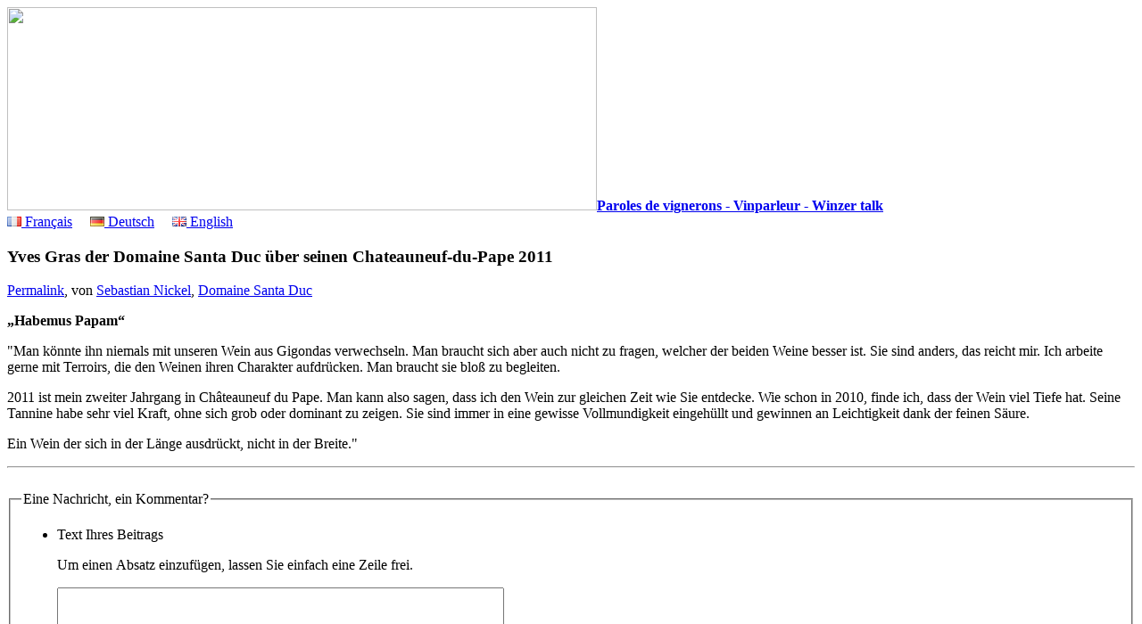

--- FILE ---
content_type: text/html; charset=utf-8
request_url: https://r.vinparleur.net/Yves-Gras-der-Domaine-Santa-Duc?lang=de
body_size: 7708
content:
<!DOCTYPE html>
<html lang="de" dir="ltr">
<head>
<title>Yves Gras der Domaine Santa Duc über seinen Chateauneuf-du-Pape 2011 — Paroles de vignerons - Vinparleur - Winzer talk</title>
<link rel="dns-prefetch" href="//r.vinparleur.net">
<meta name="description" content=" &#8222;Habemus Papam&#8220; &#034;Man k&#246;nnte ihn niemals mit unseren Wein aus Gigondas verwechseln. Man braucht sich aber auch nicht zu fragen, welcher der beiden (...) ">
<meta http-equiv="Content-Type" content="text/html; charset=utf-8">


<meta name="generator" content="SPIP 3.2.19 [24469]">

<meta name="viewport" content="width=device-width">
	  

<link rel="alternate" type="application/rss+xml" title="Die ganze Website mit RSS einbinden" href="spip.php?page=backend">


<link rel='stylesheet' href='local/cache-css/e11e862e23cd23e82a7bf37e370f3efc.css?1728740779' type='text/css' />




<style>  
  .f1 {font-size: inherit;} .f2 {font-size: inherit;} .f3 {font-size: inherit;} .f4 {font-size: inherit;} .f5 {font-size: inherit;} .f6 {font-size: larger;} .f7 {font-size: larger;} .f8 {font-size: larger;} .f9 {font-size: larger;} .f10 {font-size: larger;} .f11 {font-size: large;} .f12 {font-size: large;} .f13 {font-size: large;} .f14 {font-size: large;} .f15 {font-size: large;} .f16 {font-size: large;} .f17 {font-size: large;} .f18 {font-size: large;} .f19 {font-size: large;} .f20 {font-size: x-large;} .f21 {font-size: x-large;} .f22 {font-size: x-large;} .f23 {font-size: x-large;} .f24 {font-size: x-large;} .f25 {font-size: x-large;} .f26 {font-size: x-large;} .f27 {font-size: x-large;} .f28 {font-size: x-large;} .f29 {font-size: x-large;} .f30 {font-size: x-large;} .f31 {font-size: x-large;} .f32 {font-size: x-large;} .f33 {font-size: x-large;} .f34 {font-size: x-large;} .f35 {font-size: x-large;} .f36 {font-size: x-large;} .f37 {font-size: x-large;} .f38 {font-size: x-large;} .f39 {font-size: x-large;} .f40 {font-size: x-large;} .f41 {font-size: x-large;} .f42 {font-size: x-large;} .f43 {font-size: x-large;} .f44 {font-size: x-large;} .f45 {font-size: x-large;} .f46 {font-size: x-large;} .f47 {font-size: x-large;} .f48 {font-size: x-large;} .f49 {font-size: x-large;} .f50 {font-size: x-large;} .f51 {font-size: x-large;} .f52 {font-size: x-large;} .f53 {font-size: x-large;} .f54 {font-size: x-large;} .f55 {font-size: x-large;} .f56 {font-size: x-large;} .f57 {font-size: x-large;} .f58 {font-size: x-large;} .f59 {font-size: x-large;} .f60 {font-size: x-large;} .f61 {font-size: x-large;} .f62 {font-size: x-large;} .f63 {font-size: x-large;} .f64 {font-size: x-large;} .f65 {font-size: x-large;} .f66 {font-size: x-large;} .f67 {font-size: x-large;} .f68 {font-size: x-large;} .f69 {font-size: x-large;} .f70 {font-size: x-large;} .f71 {font-size: x-large;} .f72 {font-size: x-large;} .f73 {font-size: x-large;} .f74 {font-size: x-large;} .f75 {font-size: x-large;} .f76 {font-size: x-large;} .f77 {font-size: x-large;} .f78 {font-size: x-large;} .f79 {font-size: x-large;} .f80 {font-size: x-large;} .f81 {font-size: x-large;} .f82 {font-size: x-large;} .f83 {font-size: x-large;} .f84 {font-size: x-large;} .f85 {font-size: x-large;} .f86 {font-size: x-large;} .f87 {font-size: x-large;} .f88 {font-size: x-large;} .f89 {font-size: x-large;} .f90 {font-size: x-large;} .f91 {font-size: x-large;} .f92 {font-size: x-large;} .f93 {font-size: x-large;} .f94 {font-size: x-large;} .f95 {font-size: x-large;} .f96 {font-size: x-large;} .f97 {font-size: x-large;} .f98 {font-size: x-large;} .f99 {font-size: x-large;} </style>



  <script type="text/javascript">/* <![CDATA[ */
var box_settings = {tt_img:true,sel_g:"#documents_portfolio a[type=\'image/jpeg\'],#documents_portfolio a[type=\'image/png\'],#documents_portfolio a[type=\'image/gif\']",sel_c:".mediabox",trans:"elastic",speed:"200",ssSpeed:"2500",maxW:"90%",maxH:"90%",minW:"400px",minH:"",opa:"0.9",str_ssStart:"Diaschau",str_ssStop:"Stop",str_cur:"{current}/{total}",str_prev:"Zurück",str_next:"Weiter",str_close:"Schließen",splash_url:""};
var box_settings_splash_width = "600px";
var box_settings_splash_height = "90%";
var box_settings_iframe = true;
/* ]]> */</script>
<!-- insert_head_css -->



<script src="//r.vinparleur.net/squelettes/javascripts/jquery.min.js"></script>



<script type='text/javascript' src='//r.vinparleur.net/local/cache-js/761628b33f6ae0ff29bef674f4b50ccd.js?1716459190'></script>
















<!-- insert_head -->
	
	
<!-- Debut CS -->
<style type="text/css">
<!--/*--><![CDATA[/*><!--*/
a.spip_mail:before{content:"\002709" !important;}
sup, sup.typo_exposants { font-size:78%; font-variant:inherit; line-height:inherit; vertical-align:23%; }
/*]]>*/-->
</style>
<!-- Fin CS -->


<!-- Debut CS -->
<script type="text/javascript"><!--
var cs_prive=window.location.pathname.match(/\/ecrire\/$/)!=null;
jQuery.fn.cs_todo=function(){return this.not('.cs_done').addClass('cs_done');};
var cs_init = function() {
	/* optimisation : 'IF(1)' */ if(!cs_prive) jQuery("a.spip_out,a.spip_url,a.spip_glossaire",this).attr("target", "_blank"); 
}
if(typeof onAjaxLoad=='function') onAjaxLoad(cs_init);
if(window.jQuery) {
var cs_sel_jQuery='';
var cs_CookiePlugin="prive/javascript/jquery.cookie.js";
jQuery(document).ready(function(){
	cs_init.apply(document);
});
}
// --></script>

<!-- Fin CS -->


<script type='text/javascript'>var CONFIG_WMODE = 'opaque';</script>


<!-- Matomo -->
<script type="text/javascript">
  var _paq = _paq || [];
  /* tracker methods like "setCustomDimension" should be called before "trackPageView" */
  // require user consent before processing data
  _paq.push(["disableCookies"]);
  _paq.push(['trackPageView']);
  _paq.push(['enableLinkTracking']);
  (function() {
    var u="//a.vinickel.eu/";
    _paq.push(['setTrackerUrl', u+'piwik.php']);
    _paq.push(['setSiteId', '1']);
    var d=document, g=d.createElement('script'), s=d.getElementsByTagName('script')[0];
    g.type='text/javascript'; g.async=true; g.defer=true; g.src=u+'piwik.js'; s.parentNode.insertBefore(g,s);
  })();
</script>
<!-- End Matomo Code --></head>

<body class="page_article">

	
	<div class=row id=entete>
    <div class='twelve columns'>
<a rel="start home" href="https://www.vinparleur.net?lang=de"
title="Startseite" class="accueil">
<span class='spip_document_1898 spip_documents spip_lien_ok'><img src='//r.vinparleur.net/local/cache-vignettes/L661xH228/bouteilles_vinparleur-2-04431.jpg?1361788024' width='661' height='228' /></span><strong id="nom_site_spip">Paroles de vignerons - Vinparleur - Winzer talk</strong></a>
    </div><!--12-->
  </div><!--row-->
  <div class=row>
    <div class='twelve columns show-for-small centered'>
      <div id="langues2">
        
          <a href="/?lang=fr"><img src="/images/fr.png" alt=""/> Français</a>
        &nbsp;&nbsp;&nbsp;
          <a href="/?lang=de"><img src="/images/de.png" alt=""/> Deutsch</a>
        &nbsp;&nbsp;&nbsp;
          <a href="/?lang=en"><img src="/images/en.png" alt=""/> English</a>
        
      </div>
    </div>
  </div>
	
	<div class=row>
	<div class='eight columns push-two' id=article>
    
            <div class="surlignable">
					<p class=logo></p>
					<h3 class="entry-title">Yves Gras der Domaine Santa Duc über seinen Chateauneuf-du-Pape 2011</h3>
					
					<div class="parta">
						<p>
							<span class=soc><a href="https://www.facebook.com/sharer/sharer.php?u=https%3A%2F%2Fwww.vinparleur.net%2F716" target="_blank" title="Facebook"><i class="fi-social-facebook"></i></a>
							<a href="https://plus.google.com/share?url=https%3A%2F%2Fwww.vinparleur.net%2F716" target="_blank" title="Google+"><i class="fi-social-google-plus"></i></a>
							<a href="https://twitter.com/share?text=Yves+Gras+der+Domaine+Santa+Duc+%C3%BCber+seinen+Chateauneuf-du-Pape+2011&amp;url=https%3A%2F%2Fwww.vinparleur.net%2F716&amp;hashtags=vinparleur;" target="_blank" title="Twitter"><i class="fi-social-twitter"></i></a></span>
							<a href="Yves-Gras-der-Domaine-Santa-Duc?lang=de" rel="bookmark">Permalink</a><!--, <abbr class="published" title="2013-06-06T07:16:00Z">6. Juni 2013</abbr>-->, von  <a href="_Sebastian-Nickel_">Sebastian Nickel</a>, <a href="_Domaine-Santa-Duc,5_">Domaine Santa Duc</a>
						</p>
					</div>
	
					<div class="texte entry-content"><p><span class='spip_document_2212 spip_documents spip_documents_left' style='float:left;'>
<img src='//r.vinparleur.net/local/cache-vignettes/L150xH497/chateauneuf-habemus-papam-bc830.jpg?1369639292' width='150' height='497' alt="" /></span><strong>&bdquo;Habemus Papam&ldquo;</strong></p>
<p>"Man könnte ihn niemals mit unseren Wein aus Gigondas verwechseln. Man braucht sich aber auch nicht zu fragen, welcher der beiden Weine besser ist. Sie sind anders, das reicht mir. Ich arbeite gerne mit Terroirs, die den Weinen ihren Charakter aufdrücken. Man braucht sie bloß zu begleiten.</p>
<p>2011 ist mein zweiter Jahrgang in Châteauneuf du Pape. Man kann also sagen, dass ich den Wein zur gleichen Zeit wie Sie entdecke. Wie schon in 2010, finde ich, dass der Wein viel Tiefe hat. Seine Tannine habe sehr viel Kraft, ohne sich grob oder dominant zu zeigen. Sie sind immer in eine gewisse Vollmundigkeit eingehüllt und gewinnen an Leichtigkeit dank der feinen Säure.</p>
<p>Ein Wein der sich in der Länge ausdrückt, nicht in der Breite."</p></div>
					<hr class=sep>

					



					
		
		<a href="#forum" name="forum" id="forum"></a>
		<div class="formulaire_spip formulaire_forum ajax" id="formulaire_forum">
<br class='bugajaxie' />






 





<form action="/Yves-Gras-der-Domaine-Santa-Duc?lang=de#formulaire_forum" method="post" enctype='multipart/form-data'><div>
<div><input name="lang" value="de" type="hidden"
/><input name='formulaire_action' type='hidden'
		value='forum' /><input name='formulaire_action_args' type='hidden'
		value='U8k5Xybgtl8i6kFn/hDnCqW1XwACiOfiZyX0mHfSasiPe1l6rhgWYrRQQRvHjPmXxmfO61i2ucJ1kzhG54Vy/G0WutVbFONej7F/ds+Mn0aoS5VjjP1hbvKZcwH/bX0L8Co=' /><input name='formulaire_action_sign' type='hidden'
		value='' /><input type='hidden' name='id_article' value='716' /><input type='hidden' name='id_objet' value='716' /><input type='hidden' name='objet' value='article' /><input type='hidden' name='id_forum' value='' /><input type='hidden' name='arg' value='' /><input type='hidden' name='hash' value='' /><input type='hidden' name='verif_' value='ok' /><input type='hidden' name='autosave' class='autosaveactive' value='forum_da6faaec4087eadc8cc680f83a3a2898' /><script type="text/javascript">/*<![CDATA[*/if (window.jQuery) jQuery(function(){
		  $("input.autosaveactive").closest("form:not(.autosaveon)").autosave({url:"https://www.vinparleur.net/"}).addClass("autosaveon");
			});/*]]>*/</script><input type='hidden' name='_jeton' value='01bda8c78bc765d71d59fb7af1822c83db2254e6' /></div>
<input type="hidden" name="id_forum" value="0" />



 

	<fieldset>
	<legend>Eine Nachricht, ein Kommentar?</legend>
	 
		<input type="hidden" name="titre" id="titre" value="Yves Gras der Domaine Santa Duc über seinen Chateauneuf-du-Pape 2011" />
	<ul>
	



<li class='saisie_texte'>
		<label for='texte'>Text Ihres Beitrags</label>
		
		<p class='explication'>Um einen Absatz einzufügen, lassen Sie einfach eine Zeile frei.</p>
		<textarea name="texte" id="texte" rows="12" cols="60"></textarea>
	</li>

	</ul></fieldset>





	<fieldset>
<legend>Wer sind Sie?</legend>

 
	<ul>
		<li class='saisie_session_nom'>
			<label for="session_nom">Ihr Name</label>
			<input type="text" class="text" name="session_nom" id="session_nom" value="" size="40" />
			
		</li>
		<li class='saisie_session_email'>
			<label for="session_email">Ihre E-Mail Adresse (wird nicht angezeigt):</label>
			<input type="text" class="text" name="session_email" id="session_email" value="" size="40" />
		</li>
	</ul>

</fieldset>
	
	<p style="display: none;">
		<label for="nobot_forum">Bitte lassen Sie dieses Feld leer:</label>
		<input type="text" class="text" name="nobot" id="nobot_forum" value="" size="10" />
	</p>
	<p class="boutons"><input type="submit" class="submit" value="Vorschau starten" /></p>

</div>
<div class="editer saisie_session_email" style="display: none;">
	<label for="give_me_your_email">Bitte lassen Sie dieses Feld leer:</label>
	<input type="text" class="text email" name="email_nobot" id="give_me_your_email" value="" size="10" />
</div></form>


<script type="text/javascript">/*<![CDATA[*/
if (window.jQuery)(function($){
	$.getScript('https://r.vinparleur.net/prive/javascript/jquery.cookie.js',
	function(){
		var a = $.cookie('spip_contenu_formulaire_716_716_article_');
		var saveauto = true;
		if (a) {
			$('#formulaire_forum textarea[name=texte]')
			.val(a);
			$.cookie('spip_contenu_formulaire_716_716_article_', null);
		}
		$('#formulaire_forum form')
		.bind('submit', function() {
			saveauto = false;
		});
		$(window)
		.bind('unload', function(){
			if (saveauto){
				var s = $('#formulaire_forum textarea[name=texte]').val();
				if (s)
					$.cookie('spip_contenu_formulaire_716_716_article_', s);
				else
					$.cookie('spip_contenu_formulaire_716_716_article_', null);
			}
		});
	});
}(jQuery));
/*]]>*/</script>

</div>

			</div>

		<div style="clear: both;"></div>


	</div><!--8-->


	<div id="partenaires" class='two columns pull-eight'>
       


					
				
		
			
				<p>
					<a href="+-chateau-du-cedre-vin-de-cahors-+?lang=de">
						<img class='spip_logo spip_logos' alt="" src="//r.vinparleur.net/local/cache-vignettes/L120xH106/rubon53-08a50.jpg?1361787987" width='120' height='106' />
					<br>Château du Cèdre</a>
				</p>				
		
			
								
		

					
			
				<p>
					<a href="+-Santa-Duc-+?lang=de">
						<img class='spip_logo spip_logos' alt="" src="//r.vinparleur.net/local/cache-vignettes/L120xH83/rubon49-241a7.jpg?1361788025" width='120' height='83' />
					<br>Santa Duc</a>
				</p>				
		
			
								
		
			
								
		
			
								
		

					
			
				<p>
					<a href="+-Le-Clos-l-Abbe-154-+?lang=de">
						<img class='spip_logo spip_logos' alt="" src="//r.vinparleur.net/local/cache-vignettes/L120xH109/rubon104-b9974.jpg?1433751267" width='120' height='109' />
					<br>Le Clos l’Abbé</a>
				</p>				
		

					
				
		
				
		
				
		
				
		
				
		

					
			
				<p>
					<a href="+-Pierre-Cros-125-+?lang=de">
						<img class='spip_logo spip_logos' alt="" src="//r.vinparleur.net/local/cache-vignettes/L120xH88/rubon58-3ba46.png?1361787988" width='120' height='88' />
					<br>Pierre Cros</a>
				</p>				
		

					
			
				<p>
					<a href="+-Champagne-J-Vignier-+?lang=de">
						<img class='spip_logo spip_logos' alt="" src="//r.vinparleur.net/local/cache-vignettes/L120xH120/rubon135-d57e5.jpg?1469625720" width='120' height='120' />
					<br>Champagne J.Vignier</a>
				</p>				
		

					
			
				<p>
					<a href="+-Champagne-Paul-Lebrun-187-+?lang=de">
						<img class='spip_logo spip_logos' alt="" src="//r.vinparleur.net/local/cache-vignettes/L120xH120/rubon108-a54de.jpg?1378366420" width='120' height='120' />
					<br>Champagne Paul Lebrun</a>
				</p>				
		


<br>

<br>

<div class=partac>
		<p>
			<a href="https://twitter.com/VinParleur" target="_blank"><i class="fi-social-twitter"></i></a>
			<a href="http://www.facebook.com/VinParleurBlog" target="_blank"><i class="fi-social-facebook"></i></a>
			<a href="http://pinterest.com/vinparleur/"><i class="fi-social-pinterest"></i></a>
		</p>
	</div>
	


	</div><!--2-->	

		
	<div id="bagenda" class='two columns'>
	
	<div id="langues">

    <a href="/?lang=fr">⇢ Français</a>
 <br/> 
    <a href="/?lang=de">⇢ Deutsch</a>
 <br/> 
    <a href="/?lang=en">⇢ English</a>

</div>	
	<div class="formulaire_spip formulaire_recherche" id="formulaire_recherche">
<form action="spip.php?page=recherche" method="get"><div>
	<input name="page" value="recherche" type="hidden"
/>
	<input type="hidden" name="lang" value="de">
	<input type="search" class="text" size="8"
           name="recherche" id="recherche"
           accesskey="4" placeholder="Suchen">
    <input type="submit" class="submit" value="OK" title="Suchen">
</div></form>
</div>
	<!-- Begin MailChimp Signup Form -->
<div id="mc_embed_signup">
<form action="https://vinparleur.us1.list-manage1.com/subscribe/post?u=f0fa25154cc37bdba7a434390&amp;id=e8c0033a25" method="post" id="mc-embedded-subscribe-form" name="mc-embedded-subscribe-form" class="validate" target="_blank" novalidate>
<label for="mce-EMAIL">Unseren Newsletter abonnieren</label>
<input type="email" value="" name="EMAIL" class="email" id="mce-EMAIL" placeholder="email address" required>
<div class="clear"><input type="submit" value="Abonnieren" name="subscribe" id="mc-embedded-subscribe" class="button"></div>
</form>
</div>

<!--End mc_embed_signup-->
	<ul id=motcles>


<li class=f7><a rel=tag href="+-Alicante-+?lang=de">Alicante</a></li>



<li class=f3><a rel=tag href="+-Alien-+?lang=de">Alien</a></li>



<li class=f13><a rel=tag href="+-Vieux-millesimes-+?lang=de">Alte Jahrgänge</a></li>



<li class=f56><a rel=tag href="+-Champagne,163-+?lang=de">AOC Champagne  </a></li>



<li class=f11><a rel=tag href="+-Aramon-+?lang=de">Aramon</a></li>



<li class=f4><a rel=tag href="+-Asie-+?lang=de">Asien</a></li>



<li class=f33><a rel=tag href="+-J-ai-goute-recemment-+?lang=de">Aus der TrinkBar</a></li>



<li class=f3><a rel=tag href="+-Biodiversite-+?lang=de">Biodiversität</a></li>



<li class=f3><a rel=tag href="+-Bourboulenc-+?lang=de">Bourboulenc</a></li>



<li class=f6><a rel=tag href="+-Cabernet-+?lang=de">Cabernet</a></li>



<li class=f79><a rel=tag href="+-Cahors-+?lang=de">Cahors</a></li>



<li class=f23><a rel=tag href="+-Carignan-+?lang=de">Carignan</a></li>



<li class=f4><a rel=tag href="+-CarignanDay-+?lang=de">CarignanDay</a></li>



<li class=f99><a rel=tag href="+-Champagne-Paul-Lebrun-187-+?lang=de">Champagne Paul Lebrun</a></li>



<li class=f99><a rel=tag href="+-Champagne-J-Vignier-+?lang=de">Champagner J.Vignier</a></li>



<li class=f58><a rel=tag href="+-Chardonnay-+?lang=de">Chardonnay</a></li>



<li class=f99><a rel=tag href="+-chateau-du-cedre-vin-de-cahors-+?lang=de">Château du Cèdre</a></li>



<li class=f22><a rel=tag href="+-Chateauneuf-du-Pape-+?lang=de">Châteauneuf du Pape</a></li>



<li class=f4><a rel=tag href="+-Chine-+?lang=de">China</a></li>



<li class=f7><a rel=tag href="+-Cinsault-+?lang=de">Cinsault</a></li>



<li class=f1><a rel=tag href="+-Clairette-+?lang=de">Clairette</a></li>



<li class=f3><a rel=tag href="+-Decouvertes-en-Vallee-du-Rhone,102-+?lang=de">Decouvertes en Vallée du Rhône</a></li>



<li class=f4><a rel=tag href="+-Deutschland-+?lang=de">Deutschland</a></li>



<li class=f9><a rel=tag href="+-Video-+?lang=de">Die SichtBar</a></li>



<li class=f12><a rel=tag href="+-Dienstagswein-+?lang=de">Dienstagswein</a></li>



<li class=f2><a rel=tag href="+-Feinschmecker-+?lang=de">Feinschmecker</a></li>



<li class=f29><a rel=tag href="+-Food-Wine-181-181-181-181-181-181-181-181-181-181-181-181-181-181-181-181-181-181-181-181-181-181-181-181-181-181-181-+?lang=de">Food &amp; Wine</a></li>



<li class=f1><a rel=tag href="+-Food-pornmulti-fr-Alien-en-Alien-+?lang=de">Food porn</a></li>



<li class=f99><a rel=tag href="+-Fruher-gab-s-mehr-Wein,164-+?lang=de">Früher gab&#8217;s mehr Wein</a></li>



<li class=f1><a rel=tag href="+-Georgien-+?lang=de">Georgien</a></li>



<li class=f6><a rel=tag href="+-Geruch-+?lang=de">Geruch</a></li>



<li class=f14><a rel=tag href="+-Geschmacksfragen,69-+?lang=de">Geschmacksfragen</a></li>



<li class=f51><a rel=tag href="+-Gigondas-+?lang=de">Gigondas</a></li>



<li class=f34><a rel=tag href="+-Grenache-+?lang=de">Grenache</a></li>



<li class=f1><a rel=tag href="+-GrenacheDay-+?lang=de">GrenacheDay</a></li>



<li class=f1><a rel=tag href="+-Gros-Manseng-+?lang=de">Gros Manseng</a></li>



<li class=f1><a rel=tag href="+-GRAND-vin-+?lang=de">GROSSER wein</a></li>



<li class=f9><a rel=tag href="+-Guide-Hachette-+?lang=de">Guide Hachette</a></li>







<li class=f11><a rel=tag href="+-In-the-cellar-+?lang=de">Im Keller</a></li>



<li class=f54><a rel=tag href="+-vigne-+?lang=de">Im Weinberg </a></li>



<li class=f3><a rel=tag href="+-2007-+?lang=de">Jahrgang 2007</a></li>



<li class=f9><a rel=tag href="+-2008-+?lang=de">Jahrgang 2008</a></li>



<li class=f13><a rel=tag href="+-2009-+?lang=de">Jahrgang 2009</a></li>



<li class=f21><a rel=tag href="+-Millesime-2010-+?lang=de">Jahrgang 2010</a></li>



<li class=f25><a rel=tag href="+-2011-+?lang=de">Jahrgang 2011</a></li>



<li class=f22><a rel=tag href="+-Millesime-2012-+?lang=de">Jahrgang 2012</a></li>



<li class=f21><a rel=tag href="+-Millesime-2013-+?lang=de">Jahrgang 2013</a></li>



<li class=f19><a rel=tag href="+-Millesime-2014-+?lang=de">Jahrgang 2014</a></li>



<li class=f19><a rel=tag href="+-Millesime-2015-enVintage-2015-+?lang=de">Jahrgang 2015</a></li>



<li class=f8><a rel=tag href="+-Millesime-2016-+?lang=de">Jahrgang 2016</a></li>



<li class=f1><a rel=tag href="+-Vintage-2017-+?lang=de">Jahrgang 2017</a></li>



<li class=f1><a rel=tag href="+-Millesime-2018-216-+?lang=de">Jahrgang 2018</a></li>



<li class=f2><a rel=tag href="+-Californie-+?lang=de">Kalifornien</a></li>



<li class=f8><a rel=tag href="+-Kase-+?lang=de">Käse</a></li>



<li class=f2><a rel=tag href="+-Kork-+?lang=de">Kork</a></li>



<li class=f128><a rel=tag href="+-Tasting-+?lang=de">Köstlich!</a></li>



<li class=f3><a rel=tag href="+-Kunst-+?lang=de">Kunst</a></li>







<li class=f10><a rel=tag href="+-Languedoc,160-+?lang=de">Languedoc</a></li>



<li class=f99><a rel=tag href="+-Le-Clos-l-Abbe-154-+?lang=de">Le Clos l’Abbé</a></li>



<li class=f1><a rel=tag href="+-Les-Mal-Aimes-+?lang=de">Les Mal Aimés</a></li>



<li class=f64><a rel=tag href="+-Malbec-+?lang=de">Malbec</a></li>



<li class=f7><a rel=tag href="+-Merlot-+?lang=de">Merlot</a></li>



<li class=f5><a rel=tag href="+-MillesimeBio-+?lang=de">Millesime Bio</a></li>



<li class=f47><a rel=tag href="+-Minvervois-+?lang=de">Minervois</a></li>



<li class=f7><a rel=tag href="+-Mittelmeer-+?lang=de">Mittelmeer</a></li>



<li class=f14><a rel=tag href="+-Mourvedre,148-+?lang=de">Mourvèdre</a></li>



<li class=f4><a rel=tag href="+-Muscat-+?lang=de">Muscat</a></li>



<li class=f4><a rel=tag href="+-Nebbiolo-+?lang=de">Nebbiolo</a></li>



<li class=f21><a rel=tag href="+-Non-millesime-+?lang=de">Ohne Jahrgang</a></li>



<li class=f23><a rel=tag href="+-Organic-farming-+?lang=de">Ökologische Landwirtschaft</a></li>



<li class=f99><a rel=tag href="+-Parler-vin-avec-les-mains-+?lang=de">Parler vin avec les mains</a></li>



<li class=f1><a rel=tag href="+-Patricia-Wells-+?lang=de">Patricia Wells</a></li>



<li class=f6><a rel=tag href="+-Picpoul-+?lang=de">Picpoul</a></li>



<li class=f99><a rel=tag href="+-Pierre-Cros-125-+?lang=de">Pierre Cros</a></li>



<li class=f9><a rel=tag href="+-Pinot-noir-+?lang=de">Pinot noir</a></li>



<li class=f4><a rel=tag href="+-Polyphenoles-83-83-83-83-83-83-83-83-83-83-83-83-83-83-83-83-83-83-83-83-83-83-83-83-83-83-83-83-+?lang=de">Polyphenole</a></li>



<li class=f78><a rel=tag href="+-Presse-+?lang=de">Presse</a></li>



<li class=f48><a rel=tag href="+-Methode-Traditionnelle-+?lang=de">Prickelnd</a></li>



<li class=f4><a rel=tag href="+-ProWein-+?lang=de">ProWein</a></li>



<li class=f1><a rel=tag href="+-Quebec-+?lang=de">Québec</a></li>



<li class=f4><a rel=tag href="+-Rasteau-+?lang=de">Rasteau</a></li>



<li class=f7><a rel=tag href="+-Rebsorten-207-+?lang=de">Rebsorten</a></li>



<li class=f10><a rel=tag href="+-Restaurants-+?lang=de">Restaurants</a></li>



<li class=f12><a rel=tag href="+-Recettes-+?lang=de">Rezepte für Wein</a></li>



<li class=f50><a rel=tag href="+-Cotes-du-Rhone-+?lang=de">Rhone</a></li>



<li class=f1><a rel=tag href="+-Roaix-+?lang=de">Roaix</a></li>



<li class=f9><a rel=tag href="+-Rose-+?lang=de">Rosé-Wein</a></li>



<li class=f94><a rel=tag href="+-Vin-rouge-+?lang=de">Rotwein</a></li>



<li class=f3><a rel=tag href="+-Revue-du-Vin-de-France,110-+?lang=de">RVF</a></li>



<li class=f2><a rel=tag href="+-Sablet-+?lang=de">Sablet</a></li>



<li class=f99><a rel=tag href="+-Santa-Duc-+?lang=de">Santa Duc</a></li>



<li class=f9><a rel=tag href="+-Sauvignon-blanc-+?lang=de">Sauvignon blanc</a></li>



<li class=f19><a rel=tag href="+-Gout,54-+?lang=de">Schmackhaft</a></li>



<li class=f1><a rel=tag href="+-Sexy-+?lang=de">Sexy</a></li>



<li class=f2><a rel=tag href="+-Shanghai-+?lang=de">Shanghai</a></li>



<li class=f36><a rel=tag href="+-Images,72-+?lang=de">Sicht Bar</a></li>



<li class=f1><a rel=tag href="+-Solera-+?lang=de">Solera</a></li>



<li class=f2><a rel=tag href="+-Afrique-du-Sud-+?lang=de">Südafrika</a></li>



<li class=f5><a rel=tag href="+-Susswein-+?lang=de">Süsswein</a></li>



<li class=f21><a rel=tag href="+-Syrah-+?lang=de">Syrah</a></li>







<li class=f4><a rel=tag href="+-Touriga-nacional-+?lang=de">Touriga nacional</a></li>



<li class=f4><a rel=tag href="+-Vacqueyras-+?lang=de">Vacqueyras</a></li>



<li class=f1><a rel=tag href="+-Vendredis-du-vin-+?lang=de">Vendredis du vin  </a></li>



<li class=f16><a rel=tag href="+-Degustation-193-+?lang=de">Verkostung</a></li>



<li class=f2><a rel=tag href="+-Vermentino-+?lang=de">Vermentino</a></li>







<li class=f4><a rel=tag href="+-Vinification-+?lang=de">Vinifikation</a></li>



<li class=f4><a rel=tag href="+-Vinisud-+?lang=de">Vinisud</a></li>



<li class=f2><a rel=tag href="+-Vinum-+?lang=de">Vinum</a></li>



<li class=f13><a rel=tag href="+-Viognier,126-+?lang=de">Viognier</a></li>







<li class=f6><a rel=tag href="+-Sante-+?lang=de">Wein &amp; Gesundheit</a></li>



<li class=f28><a rel=tag href="+-Vendange-+?lang=de">Weinlese</a></li>



<li class=f20><a rel=tag href="+-Weiss-+?lang=de">Weisswein</a></li>



<li class=f6><a rel=tag href="+-Parker-+?lang=de">Wine Advocate</a></li>



<li class=f4><a rel=tag href="+-Wine-Enthusiast-+?lang=de">Wine Enthusiast</a></li>







<li class=f5><a rel=tag href="+-Zinfandel-+?lang=de">Zinfandel</a></li>


</ul>
	


	</div><!--2-->
	</div><!--row-->
			
		
	
	<div class=row>
	<div class='twelve columns text-center'>
	  <a href="spip.php?page=login&amp;url=Nouvelle-traduction-Merci-a-toutes-1294%3Flang%3Dde" rel="nofollow" class='login_modal'>Login</a> |
	
	
	<a href="/Wer-sind-wir-1111">Impressum</a>
	|
	<a href="spip.php?page=backend&amp;lang=de" rel="alternate" title="Die ganze Website mit RSS einbinden"><img src="//r.vinparleur.net/squelettes/feed.png" alt="Aktivitäten verfolgen" width="16" height="16" />&nbsp;RSS</a>
	</div>
</div>

  <script src="//r.vinparleur.net/squelettes/javascripts/foundation.min.js"></script>
  <script src="//r.vinparleur.net/squelettes/javascripts/app.js"></script>


</body>
</html>

